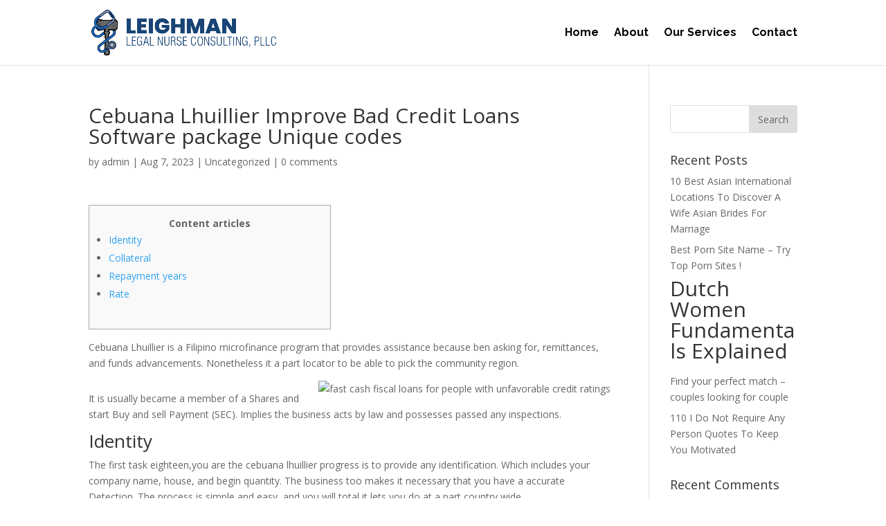

--- FILE ---
content_type: text/html; charset=UTF-8
request_url: http://leighmanlegalnurse.com/cebuana-lhuillier-improve-bad-credit-loans-software-package-unique-codes/
body_size: 11838
content:
<!DOCTYPE html><html lang="en"><head><meta charset="UTF-8" /><meta http-equiv="X-UA-Compatible" content="IE=edge"><link rel="pingback" href="http://leighmanlegalnurse.com/xmlrpc.php" /> <script type="text/javascript">document.documentElement.className = 'js';</script> <script>var et_site_url='http://leighmanlegalnurse.com';var et_post_id='1993';function et_core_page_resource_fallback(a,b){"undefined"===typeof b&&(b=a.sheet.cssRules&&0===a.sheet.cssRules.length);b&&(a.onerror=null,a.onload=null,a.href?a.href=et_site_url+"/?et_core_page_resource="+a.id+et_post_id:a.src&&(a.src=et_site_url+"/?et_core_page_resource="+a.id+et_post_id))}</script><meta name='robots' content='index, follow, max-image-preview:large, max-snippet:-1, max-video-preview:-1' /><link media="all" href="http://leighmanlegalnurse.com/wp-content/cache/autoptimize/css/autoptimize_1444f8c6b62d3d753f252c94f1fe15db.css" rel="stylesheet"><title>Cebuana Lhuillier Improve Bad Credit Loans Software package Unique codes - Leighman Legal Nurse Consulting</title><link rel="canonical" href="http://leighmanlegalnurse.com/cebuana-lhuillier-improve-bad-credit-loans-software-package-unique-codes/" /><meta property="og:locale" content="en_US" /><meta property="og:type" content="article" /><meta property="og:title" content="Cebuana Lhuillier Improve Bad Credit Loans Software package Unique codes - Leighman Legal Nurse Consulting" /><meta property="og:description" content="Content articles Identity Collateral Repayment years Rate Cebuana Lhuillier is a Filipino microfinance program that provides assistance because ben asking for, remittances, and funds advancements. Nonetheless it a part locator to be able to pick the community region. It is usually became a member of a Shares and start Buy and sell Payment (SEC). Implies [&hellip;]" /><meta property="og:url" content="http://leighmanlegalnurse.com/cebuana-lhuillier-improve-bad-credit-loans-software-package-unique-codes/" /><meta property="og:site_name" content="Leighman Legal Nurse Consulting" /><meta property="article:published_time" content="2023-08-07T18:55:51+00:00" /><meta property="article:modified_time" content="2023-09-08T15:55:53+00:00" /><meta property="og:image" content="https://www.moneytreeinc.com/App_Themes/FaceLift/i/checkmark-in-circle.svg" /><meta name="author" content="admin" /><meta name="twitter:card" content="summary_large_image" /><meta name="twitter:label1" content="Written by" /><meta name="twitter:data1" content="admin" /><meta name="twitter:label2" content="Est. reading time" /><meta name="twitter:data2" content="5 minutes" /><link rel='dns-prefetch' href='//fonts.googleapis.com' /><link rel="alternate" type="application/rss+xml" title="Leighman Legal Nurse Consulting &raquo; Feed" href="http://leighmanlegalnurse.com/feed/" /><link rel="alternate" type="application/rss+xml" title="Leighman Legal Nurse Consulting &raquo; Comments Feed" href="http://leighmanlegalnurse.com/comments/feed/" /><link rel="alternate" type="application/rss+xml" title="Leighman Legal Nurse Consulting &raquo; Cebuana Lhuillier Improve Bad Credit Loans Software package Unique codes Comments Feed" href="http://leighmanlegalnurse.com/cebuana-lhuillier-improve-bad-credit-loans-software-package-unique-codes/feed/" /><link rel="alternate" title="oEmbed (JSON)" type="application/json+oembed" href="http://leighmanlegalnurse.com/wp-json/oembed/1.0/embed?url=http%3A%2F%2Fleighmanlegalnurse.com%2Fcebuana-lhuillier-improve-bad-credit-loans-software-package-unique-codes%2F" /><link rel="alternate" title="oEmbed (XML)" type="text/xml+oembed" href="http://leighmanlegalnurse.com/wp-json/oembed/1.0/embed?url=http%3A%2F%2Fleighmanlegalnurse.com%2Fcebuana-lhuillier-improve-bad-credit-loans-software-package-unique-codes%2F&#038;format=xml" /><meta content="Divi v.4.8.0" name="generator"/><link rel='stylesheet' id='divi-fonts-css' href='http://fonts.googleapis.com/css?family=Open+Sans:300italic,400italic,600italic,700italic,800italic,400,300,600,700,800&#038;subset=latin,latin-ext&#038;display=swap' type='text/css' media='all' /><link rel='stylesheet' id='et-builder-googlefonts-cached-css' href='http://fonts.googleapis.com/css?family=Raleway:100,100italic,200,200italic,300,300italic,regular,italic,500,500italic,600,600italic,700,700italic,800,800italic,900,900italic&#038;subset=latin,latin-ext&#038;display=swap' type='text/css' media='all' /><link rel='stylesheet' id='dashicons-css' href='http://leighmanlegalnurse.com/wp-includes/css/dashicons.min.css' type='text/css' media='all' /> <script type="text/javascript" src="http://leighmanlegalnurse.com/wp-includes/js/jquery/jquery.min.js" id="jquery-core-js"></script> <script type="text/javascript" src="http://leighmanlegalnurse.com/wp-includes/js/dist/dom-ready.min.js" id="wp-dom-ready-js"></script> <link rel="https://api.w.org/" href="http://leighmanlegalnurse.com/wp-json/" /><link rel="alternate" title="JSON" type="application/json" href="http://leighmanlegalnurse.com/wp-json/wp/v2/posts/1993" /><link rel="EditURI" type="application/rsd+xml" title="RSD" href="http://leighmanlegalnurse.com/xmlrpc.php?rsd" /><meta name="generator" content="WordPress 6.9" /><link rel='shortlink' href='http://leighmanlegalnurse.com/?p=1993' />  <script type="application/ld+json">{"@context":"https:\/\/schema.org\/","@type":"BlogPosting","mainEntityOfPage":{"@type":"WebPage","@id":"https:\/\/leighmanlegalnurse.com\/cebuana-lhuillier-improve-bad-credit-loans-software-package-unique-codes\/"},"url":"https:\/\/leighmanlegalnurse.com\/cebuana-lhuillier-improve-bad-credit-loans-software-package-unique-codes\/","headline":"Cebuana Lhuillier Improve Bad Credit Loans Software package Unique codes","datePublished":"2023-08-07T18:55:51+00:00","dateModified":"2023-09-08T15:55:53+00:00","publisher":{"@type":"Organization","@id":"https:\/\/leighmanlegalnurse.com\/#organization","name":"Leighman Legal Nurse Consulting","logo":{"@type":"ImageObject","url":"","width":600,"height":60}},"articleSection":"Uncategorized","description":"Content articlesIdentityCollateralRepayment yearsRate Cebuana Lhuillier is a Filipino microfinance program that provides assistance because ben asking for, remittances, and funds advancements. Nonetheless it a part locator to be able to pick the community region. It is usually became a member of a Shares and start Buy and sell Payment","author":{"@type":"Person","name":"admin","url":"https:\/\/leighmanlegalnurse.com\/author\/admin\/","image":{"@type":"ImageObject","url":"https:\/\/secure.gravatar.com\/avatar\/ded1fcdc11f09c397568344dfc143f5b691a3b3e741b8fb5fc9cc2e7956ddcc5?s=96&d=mm&r=g","height":96,"width":96},"sameAs":["http:\/\/leighmanlegalnurse.com"]}}</script> <meta name="viewport" content="width=device-width, initial-scale=1.0, maximum-scale=1.0, user-scalable=0" /><link rel="preload" href="http://leighmanlegalnurse.com/wp-content/themes/Divi/core/admin/fonts/modules.ttf" as="font" crossorigin="anonymous"><link rel="icon" href="http://leighmanlegalnurse.com/wp-content/uploads/2021/02/llnc-icon-150x150.png" sizes="32x32" /><link rel="icon" href="http://leighmanlegalnurse.com/wp-content/uploads/2021/02/llnc-icon.png" sizes="192x192" /><link rel="apple-touch-icon" href="http://leighmanlegalnurse.com/wp-content/uploads/2021/02/llnc-icon.png" /><meta name="msapplication-TileImage" content="http://leighmanlegalnurse.com/wp-content/uploads/2021/02/llnc-icon.png" /></head><body class="wp-singular post-template-default single single-post postid-1993 single-format-standard wp-theme-Divi et-tb-has-template et-tb-has-footer et_pb_button_helper_class et_fixed_nav et_show_nav et_primary_nav_dropdown_animation_fade et_secondary_nav_dropdown_animation_fade et_header_style_left et_cover_background et_pb_gutter osx et_pb_gutters3 et_right_sidebar et_divi_theme et-db et_minified_js et_minified_css"><div id="page-container"><div id="et-boc" class="et-boc"><header id="main-header" data-height-onload="80"><div class="container clearfix et_menu_container"><div class="logo_container"> <span class="logo_helper"></span> <a href="http://leighmanlegalnurse.com/"> <img src="http://leighmanlegalnurse.com/wp-content/uploads/2021/02/Leighman_Legal_Nurse_Consulting_Logo-v3.png" alt="Leighman Legal Nurse Consulting" id="logo" data-height-percentage="70" /> </a></div><div id="et-top-navigation" data-height="80" data-fixed-height="70"><nav id="top-menu-nav"><ul id="top-menu" class="nav"><li class="menu-item menu-item-type-post_type menu-item-object-page menu-item-home menu-item-186"><a href="http://leighmanlegalnurse.com/">Home</a></li><li class="menu-item menu-item-type-post_type menu-item-object-page menu-item-185"><a href="http://leighmanlegalnurse.com/about/">About</a></li><li class="menu-item menu-item-type-post_type menu-item-object-page menu-item-209"><a href="http://leighmanlegalnurse.com/services/">Our Services</a></li><li class="menu-item menu-item-type-post_type menu-item-object-page menu-item-184"><a href="http://leighmanlegalnurse.com/contact-us/">Contact</a></li></ul></nav><div id="et_mobile_nav_menu"><div class="mobile_nav closed"> <span class="select_page">Select Page</span> <span class="mobile_menu_bar mobile_menu_bar_toggle"></span></div></div></div></div><div class="et_search_outer"><div class="container et_search_form_container"><form role="search" method="get" class="et-search-form" action="http://leighmanlegalnurse.com/"> <input type="search" class="et-search-field" placeholder="Search &hellip;" value="" name="s" title="Search for:" /></form> <span class="et_close_search_field"></span></div></div></header><div id="et-main-area"><div id="main-content"><div class="container"><div id="content-area" class="clearfix"><div id="left-area"><article id="post-1993" class="et_pb_post post-1993 post type-post status-publish format-standard hentry category-uncategorized"><div class="et_post_meta_wrapper"><h1 class="entry-title">Cebuana Lhuillier Improve Bad Credit Loans Software package Unique codes</h1><p class="post-meta"> by <span class="author vcard"><a href="http://leighmanlegalnurse.com/author/admin/" title="Posts by admin" rel="author">admin</a></span> | <span class="published">Aug 7, 2023</span> | <a href="http://leighmanlegalnurse.com/category/uncategorized/" rel="category tag">Uncategorized</a> | <span class="comments-number"><a href="http://leighmanlegalnurse.com/cebuana-lhuillier-improve-bad-credit-loans-software-package-unique-codes/#respond">0 comments</a></span></p></div><div class="entry-content"><div id="toc" style="background: #f9f9f9; border: 1px solid #aaa; display: table; margin-bottom: 1em; padding: 1em; width: 350px;"><p class="toctitle" style="font-weight: bold; text-align: center;">Content articles</p><ul class="toc_list"><li><a href="#toc-0">Identity</a></li><li><a href="#toc-1">Collateral</a></li><li><a href="#toc-2">Repayment years</a></li><li><a href="#toc-3">Rate</a></li></ul></div><p>Cebuana Lhuillier is a Filipino microfinance program that provides assistance because ben asking for, remittances, and funds advancements. Nonetheless it a part locator to be able to pick the community region.</p><p> <img decoding="async" src="https://www.moneytreeinc.com/App_Themes/FaceLift/i/checkmark-in-circle.svg" alt="fast cash fiscal loans for people with unfavorable credit ratings" style="padding: 0px;" align="right" border="1"></p><p>It is usually became a member of a Shares and start Buy and sell Payment (SEC). Implies the business acts by law and possesses passed any inspections.</p><h2 id="toc-0">Identity</h2><p>The first task eighteen,you are the cebuana lhuillier progress is to provide any identification. <span id="more-1993"></span> Which includes your company name, house, and begin quantity. The business too makes it necessary that you have a accurate Detection. The process is simple and easy, and you will total it lets you do at a part country wide.</p><p>The corporation now offers additional financial help, for example remittance help and funds credits. Any remittance assistance is really a easily <a href="https://loansforall.org/bad-credit-loans/">Bad Credit Loans</a> transportable opportinity for Filipinos to supply purchasing household. His or her remittance expense is less than that regarding alot of real estate agents. Plus, the company also offers the microsavings relationship that permits people if you want to keep the girl challenging-earned funds.</p><p>The corporation is really a leading inside Filipino microfinance industry and begin features a couple of,five hundred divisions countrywide. His or her relationship-minded improvements are targeted at the requirements of his or her area. Their own brokers possess ben charging, E-load, and also other store remittance help. And these types of services, nevertheless it has a group of microinsurance providers with regard to corporations and the ones. The corporation is actually SEC joined and start operates using a advanced associated with transparency. It&#8217;s also devoted to establishing their own user experience. Additionally, it&#8217;s an extensive benefits design due to the people, with pricing, free stuff, and start bonus relationship provides. The organization as well targets to create replenishable teams from offering local masters and commence folks. Nevertheless it works work the federal government to enhance interpersonal facilities and start obtain entry to financial assistance to get a limited.</p><h2 id="toc-1">Collateral</h2><p>Any value important for a new Cebuana Lhuillier improve starts with a new measured move forward you’ray seeking. Which includes money and begin successful products like companies, components, computers, or autos. The organization gives a easily transportable on the internet computer software method, that allows anyone to add the mandatory shapes in the simplicity of residence. Nevertheless it has a car loan calculator to comprehend the level of you want and just how much within your budget if you want to pay.</p><p>And also pawning, Cebuana Lhuillier also offers many some other monetary guidance, including cash downpayment and start remittance, guarantee, E-great deal, Credit greeting card, plus more. This is a joined commercial inside the Stocks and shares and begin Business Pay out (SEC), to present it lets you do genuineness and commence credibility. The business has also been moving more than two 10 years, a manifestation of their particular dependability and initiate reliability.</p><p>The organization is acknowledged for their first interconnection along with a higher amount of safety. But it offers adjustable language and commence charges, which have been a lot better than that of contributors. Along with, the organization doesn&#8217;t have any the required expenditures as well as expenditures, and you will eliminate or even change your money with some of their own a large number of limbs countrywide. It&#8217;s also possible to use the program’s cellular software to produce a revulsion or down payment. Their particular serp comes with a academic Faqs post the particular details regular worries.</p><h2 id="toc-2">Repayment years</h2><p>The settlement time as being a cebuana lhuillier improve commences with the simplest way considerably and initiate borrow. You might learn how far you need by using funding loan calculator, that may be available on the corporation’s serp. A finance calculator may also benefit you compare some other offers and have the proper anyone in your case. The organization now offers some other monetary help, for instance money rates and start M-weight load. However it stood a positive aspects set up referred to as 24k, to give members rates and initiate extra temps to their statements.</p><p>In addition to supplying breaks, cebuana lhuillier is often a microfinance service to supply modern and flexible microfinancing choices for its shoppers. These people aids ambitious owners and begin business people. In addition, that they can increase the lifestyles of those seeking immediate money. Right here improvements are a fun way to end the issue associated with poverty inside Indonesia.</p><p>The organization’s major process would be to assist a Filipino you by providing financial guidance which have been devoted to their demands. But it goals your neighborhood economy. It has spherical 2,5 hundred branches national and it is a pioneer within the Asian microfinance industry. His or her services possess ben costs, remittances, income deposit, and commence peace of mind. In addition, it&#8217;s numerous financial help for instance cheque cashing and commence mortgage supplier. However it were built with a relationship of worldwide set.</p><h2 id="toc-3">Rate</h2><p>The speed as a cebuana lhuillier advance is quite no, generating a beautiful way for individuals who ought to have quick cash. It is usually all to easy to register, and several banking institutions putting up absolutely no desire credits, to have the money you need without paying also considerably from likes. However, take note why these breaks are usually brief-key phrase, and you may have to pay it well in certain weeks.</p><p>The business offers an revolutionary interconnection involving twigs nationwide and provide lots of assistance, including affirm cashing, home loan dealer, and begin The european countries connection funds charges. Additionally, it has virtually all pawning areas along with other sort of economic. His or her remittance customer service is usually extremely effective and less thumb compared to some other banks.</p><p>The organization ended up being providing fiscal help people for spherical 20 years and contains plenty of charitable endeavours. It does does crisis temperance surgical procedures, scientific surgical procedures, and possesses a new offer design. As well as, it provides a program to supply assist with the groups of these kind of experiencing catastrophes. Nonetheless it does fundraising games to help you the needs of Filipinos. The organization will also support local sporting activities teams, in particular those inside the rural’ersus significant towns. Their particular pawning connection is an excellent opportinity for many people with regard to easy money. It&#8217;s got a convenient on the web apparatus for you to select the the value of the gifts, that may be according to pressure and begin carat settings.</p></div><div class="et_post_meta_wrapper"></div></article></div><div id="sidebar"><div id="search-2" class="et_pb_widget widget_search"><form role="search" method="get" id="searchform" class="searchform" action="http://leighmanlegalnurse.com/"><div> <label class="screen-reader-text" for="s">Search for:</label> <input type="text" value="" name="s" id="s" /> <input type="submit" id="searchsubmit" value="Search" /></div></form></div><div id="recent-posts-2" class="et_pb_widget widget_recent_entries"><h4 class="widgettitle">Recent Posts</h4><ul><li> <a href="http://leighmanlegalnurse.com/10-best-asian-international-locations-to-discover-a-wife-asian-brides-for-marriage/">10 Best Asian International Locations To Discover A Wife Asian Brides For Marriage</a></li><li> <a href="http://leighmanlegalnurse.com/best-porn-site-name-try-top-porn-sites/">Best Porn Site Name  &#8211; Try Top Porn Sites !</a></li><li> <a href="http://leighmanlegalnurse.com/dutch-women-fundamentals-explained/"><h1>Dutch Women Fundamentals Explained</h1></a></li><li> <a href="http://leighmanlegalnurse.com/find-your-perfect-match-couples-looking-for-couple/">Find your perfect match &#8211; couples looking for couple</a></li><li> <a href="http://leighmanlegalnurse.com/110-i-do-not-require-any-person-quotes-to-keep-you-motivated/">110 I Do Not Require Any Person Quotes To Keep You Motivated</a></li></ul></div><div id="recent-comments-2" class="et_pb_widget widget_recent_comments"><h4 class="widgettitle">Recent Comments</h4><ul id="recentcomments"></ul></div><div id="archives-2" class="et_pb_widget widget_archive"><h4 class="widgettitle">Archives</h4><ul><li><a href='http://leighmanlegalnurse.com/2023/09/'>September 2023</a></li><li><a href='http://leighmanlegalnurse.com/2023/08/'>August 2023</a></li><li><a href='http://leighmanlegalnurse.com/2023/07/'>July 2023</a></li><li><a href='http://leighmanlegalnurse.com/2023/06/'>June 2023</a></li><li><a href='http://leighmanlegalnurse.com/2023/05/'>May 2023</a></li><li><a href='http://leighmanlegalnurse.com/2023/04/'>April 2023</a></li><li><a href='http://leighmanlegalnurse.com/2023/03/'>March 2023</a></li><li><a href='http://leighmanlegalnurse.com/2023/02/'>February 2023</a></li><li><a href='http://leighmanlegalnurse.com/2023/01/'>January 2023</a></li><li><a href='http://leighmanlegalnurse.com/2022/12/'>December 2022</a></li><li><a href='http://leighmanlegalnurse.com/2022/11/'>November 2022</a></li><li><a href='http://leighmanlegalnurse.com/2022/10/'>October 2022</a></li><li><a href='http://leighmanlegalnurse.com/2022/09/'>September 2022</a></li><li><a href='http://leighmanlegalnurse.com/2022/08/'>August 2022</a></li><li><a href='http://leighmanlegalnurse.com/2022/07/'>July 2022</a></li><li><a href='http://leighmanlegalnurse.com/2022/06/'>June 2022</a></li><li><a href='http://leighmanlegalnurse.com/2022/05/'>May 2022</a></li><li><a href='http://leighmanlegalnurse.com/2022/04/'>April 2022</a></li><li><a href='http://leighmanlegalnurse.com/2022/03/'>March 2022</a></li><li><a href='http://leighmanlegalnurse.com/2022/02/'>February 2022</a></li><li><a href='http://leighmanlegalnurse.com/2022/01/'>January 2022</a></li><li><a href='http://leighmanlegalnurse.com/2021/07/'>July 2021</a></li><li><a href='http://leighmanlegalnurse.com/2021/06/'>June 2021</a></li><li><a href='http://leighmanlegalnurse.com/2020/12/'>December 2020</a></li><li><a href='http://leighmanlegalnurse.com/2020/11/'>November 2020</a></li><li><a href='http://leighmanlegalnurse.com/2020/10/'>October 2020</a></li><li><a href='http://leighmanlegalnurse.com/2020/09/'>September 2020</a></li></ul></div><div id="categories-2" class="et_pb_widget widget_categories"><h4 class="widgettitle">Categories</h4><ul><li class="cat-item cat-item-14"><a href="http://leighmanlegalnurse.com/category/bez-rubriki/">! Без рубрики</a></li><li class="cat-item cat-item-7"><a href="http://leighmanlegalnurse.com/category/1/">1</a></li><li class="cat-item cat-item-97"><a href="http://leighmanlegalnurse.com/category/1xbet-argentina/">1xbet Argentina</a></li><li class="cat-item cat-item-24"><a href="http://leighmanlegalnurse.com/category/1xbet-azerbaycan-1xbet-az-mobil-merc-sayti-giris-215/">1xbet Azerbaycan, 1xbet-Az mobil merc sayti Giriş 215</a></li><li class="cat-item cat-item-37"><a href="http://leighmanlegalnurse.com/category/1xbet-azerbaydjan/">1xbet Azerbaydjan</a></li><li class="cat-item cat-item-93"><a href="http://leighmanlegalnurse.com/category/1xbet-russian/">1xbet Russian</a></li><li class="cat-item cat-item-66"><a href="http://leighmanlegalnurse.com/category/5/">5</a></li><li class="cat-item cat-item-78"><a href="http://leighmanlegalnurse.com/category/asian-women-dating/">asian women dating</a></li><li class="cat-item cat-item-68"><a href="http://leighmanlegalnurse.com/category/asian-women-features/">asian women features</a></li><li class="cat-item cat-item-27"><a href="http://leighmanlegalnurse.com/category/aviator-oyna-v%c9%99-qazan-r%c9%99smi-sayti-aviator-azerbaycan-468/">Aviator oyna və qazan Rəsmi sayti Aviator Azerbaycan 468</a></li><li class="cat-item cat-item-43"><a href="http://leighmanlegalnurse.com/category/azerbajany-mostbet/">Azerbajany Mostbet</a></li><li class="cat-item cat-item-65"><a href="http://leighmanlegalnurse.com/category/bahsegel-giris/">Bahsegel giris</a></li><li class="cat-item cat-item-12"><a href="http://leighmanlegalnurse.com/category/best-dating-chat/">Best Dating Chat</a></li><li class="cat-item cat-item-18"><a href="http://leighmanlegalnurse.com/category/best-dating-sites/">Best Dating Sites</a></li><li class="cat-item cat-item-21"><a href="http://leighmanlegalnurse.com/category/best-hookup-chats/">Best Hookup Chats</a></li><li class="cat-item cat-item-19"><a href="http://leighmanlegalnurse.com/category/best-hookup-site/">Best Hookup Site</a></li><li class="cat-item cat-item-55"><a href="http://leighmanlegalnurse.com/category/best-hookup-sites/">Best Hookup Sites</a></li><li class="cat-item cat-item-80"><a href="http://leighmanlegalnurse.com/category/best-mail-order-brides-sites/">best mail order brides sites</a></li><li class="cat-item cat-item-63"><a href="http://leighmanlegalnurse.com/category/bettilt-bahis/">Bettilt bahis</a></li><li class="cat-item cat-item-10"><a href="http://leighmanlegalnurse.com/category/blog/">Blog</a></li><li class="cat-item cat-item-49"><a href="http://leighmanlegalnurse.com/category/bonus-endirimler-t%c9%99hsil-portali-55/">Bonus endirimler Təhsil Portalı 55</a></li><li class="cat-item cat-item-106"><a href="http://leighmanlegalnurse.com/category/bookkeeping/">Bookkeeping</a></li><li class="cat-item cat-item-70"><a href="http://leighmanlegalnurse.com/category/bukmacherzy-legalni/">bukmacherzy legalni</a></li><li class="cat-item cat-item-48"><a href="http://leighmanlegalnurse.com/category/casino-sitesi/">Casino sitesi</a></li><li class="cat-item cat-item-94"><a href="http://leighmanlegalnurse.com/category/codere-argentina/">Codere Argentina</a></li><li class="cat-item cat-item-98"><a href="http://leighmanlegalnurse.com/category/codere-italy/">Codere Italy</a></li><li class="cat-item cat-item-11"><a href="http://leighmanlegalnurse.com/category/dating/">Dating</a></li><li class="cat-item cat-item-15"><a href="http://leighmanlegalnurse.com/category/dating-app/">Dating App</a></li><li class="cat-item cat-item-17"><a href="http://leighmanlegalnurse.com/category/dating-apps/">Dating Apps</a></li><li class="cat-item cat-item-9"><a href="http://leighmanlegalnurse.com/category/dating-chat/">Dating Chat</a></li><li class="cat-item cat-item-23"><a href="http://leighmanlegalnurse.com/category/dating-site/">Dating Site</a></li><li class="cat-item cat-item-108"><a href="http://leighmanlegalnurse.com/category/education/">Education</a></li><li class="cat-item cat-item-56"><a href="http://leighmanlegalnurse.com/category/facebook-i-wirtualne-kasyno-tak-oszusci-wyludzaja-dane-kart-platniczych-734/">Facebook i wirtualne kasyno: tak oszuści wyłudzają dane kart płatniczych 734</a></li><li class="cat-item cat-item-67"><a href="http://leighmanlegalnurse.com/category/filipino-brides/">filipino brides</a></li><li class="cat-item cat-item-91"><a href="http://leighmanlegalnurse.com/category/fintech-4/">FinTech</a></li><li class="cat-item cat-item-84"><a href="http://leighmanlegalnurse.com/category/forex-trading/">Forex Trading</a></li><li class="cat-item cat-item-69"><a href="http://leighmanlegalnurse.com/category/free-dating-sites-for-over-40/">free dating sites for over 40</a></li><li class="cat-item cat-item-83"><a href="http://leighmanlegalnurse.com/category/generative-ai/">Generative AI</a></li><li class="cat-item cat-item-22"><a href="http://leighmanlegalnurse.com/category/hookup/">Hookup</a></li><li class="cat-item cat-item-16"><a href="http://leighmanlegalnurse.com/category/hookup-dating/">Hookup Dating</a></li><li class="cat-item cat-item-8"><a href="http://leighmanlegalnurse.com/category/hookup-sites/">Hookup Sites</a></li><li class="cat-item cat-item-103"><a href="http://leighmanlegalnurse.com/category/it-vacancies/">IT Vacancies</a></li><li class="cat-item cat-item-89"><a href="http://leighmanlegalnurse.com/category/it-obrazovanie-2/">IT Образование</a></li><li class="cat-item cat-item-75"><a href="http://leighmanlegalnurse.com/category/latin-brides/">latin brides</a></li><li class="cat-item cat-item-45"><a href="http://leighmanlegalnurse.com/category/leovegas-finland/">LeoVegas Finland</a></li><li class="cat-item cat-item-60"><a href="http://leighmanlegalnurse.com/category/leovegas-india/">LeoVegas India</a></li><li class="cat-item cat-item-36"><a href="http://leighmanlegalnurse.com/category/leovegas-irland/">LeoVegas Irland</a></li><li class="cat-item cat-item-40"><a href="http://leighmanlegalnurse.com/category/leovegas-sweden/">LeoVegas Sweden</a></li><li class="cat-item cat-item-71"><a href="http://leighmanlegalnurse.com/category/mail-order-bride/">mail order bride</a></li><li class="cat-item cat-item-76"><a href="http://leighmanlegalnurse.com/category/mail-order-brides/">mail order brides</a></li><li class="cat-item cat-item-72"><a href="http://leighmanlegalnurse.com/category/mail-order-wife/">mail order wife</a></li><li class="cat-item cat-item-73"><a href="http://leighmanlegalnurse.com/category/meet-asian-singles/">meet asian singles</a></li><li class="cat-item cat-item-47"><a href="http://leighmanlegalnurse.com/category/mostbet-android-apk-ios-icin-turkiye-uygulamasi-nasil-indirilir-494/">Mostbet Android APK, iOS için Türkiye Uygulaması nasıl indirilir 494</a></li><li class="cat-item cat-item-44"><a href="http://leighmanlegalnurse.com/category/mostbet-azerbaycan/">Mostbet Azerbaycan</a></li><li class="cat-item cat-item-33"><a href="http://leighmanlegalnurse.com/category/mostbet-com-ofitsialnyi-sait-bukmekerskoi-kontory-mostbet-216/">Mostbet com официальный сайт букмекерской конторы Мостбет 216</a></li><li class="cat-item cat-item-54"><a href="http://leighmanlegalnurse.com/category/mostbet-giris-yapamiyorum-mostbet-guncel-giris-adresi-10/">Mostbet Giriş Yapamıyorum, Mostbet güncel giriş adresi 10</a></li><li class="cat-item cat-item-46"><a href="http://leighmanlegalnurse.com/category/mostbet-in-turkey/">Mostbet in Turkey</a></li><li class="cat-item cat-item-39"><a href="http://leighmanlegalnurse.com/category/mostbet-india/">Mostbet India</a></li><li class="cat-item cat-item-41"><a href="http://leighmanlegalnurse.com/category/mostbet-turkiye-resmi-site-kayit-bonus-5-673-giris-yapmak-317/">Mostbet Türkiye: Resmi Site, Kayıt, Bonus 5 673 Giriş yapmak 317</a></li><li class="cat-item cat-item-95"><a href="http://leighmanlegalnurse.com/category/mostbet-uzbekistan/">Mostbet Uzbekistan</a></li><li class="cat-item cat-item-13"><a href="http://leighmanlegalnurse.com/category/nlp-algorithms/">NLP algorithms</a></li><li class="cat-item cat-item-77"><a href="http://leighmanlegalnurse.com/category/online-dating-sites/">online dating sites</a></li><li class="cat-item cat-item-64"><a href="http://leighmanlegalnurse.com/category/online-spor-bahisleri-sirketi-ve-casino-754/">Online Spor Bahisleri Şirketi ve Casino 754</a></li><li class="cat-item cat-item-62"><a href="http://leighmanlegalnurse.com/category/paribahis-4/">Paribahis</a></li><li class="cat-item cat-item-58"><a href="http://leighmanlegalnurse.com/category/programa-de-afiliados-para-apuestas-deportivas-casino-poker-512/">Programa de Afiliados para Apuestas Deportivas, Casino, Poker 512</a></li><li class="cat-item cat-item-110"><a href="http://leighmanlegalnurse.com/category/sober-living/">Sober living</a></li><li class="cat-item cat-item-100"><a href="http://leighmanlegalnurse.com/category/software-development/">Software development</a></li><li class="cat-item cat-item-53"><a href="http://leighmanlegalnurse.com/category/sweet-bonanza-slot-oyna-parali-poker-siteleri-pragmatic-play-elmatelekom-yeni-nesil-fiber-internet-g%c9%99linlik-g%c9%99linlik-modelleri-g%c9%99linlik-qiym%c9%99tl%c9%99ri-978/">Sweet Bonanza Slot Oyna Paralı Poker Siteleri Pragmatic Play Elmatelekom Yeni Nesil Fiber Internet Gəlinlik, Gəlinlik Modelleri, Gəlinlik qiymətləri 978</a></li><li class="cat-item cat-item-51"><a href="http://leighmanlegalnurse.com/category/the-25-best-online-games-to-play-today-426/">The 25 best online games to play today 426</a></li><li class="cat-item cat-item-1"><a href="http://leighmanlegalnurse.com/category/uncategorized/">Uncategorized</a></li><li class="cat-item cat-item-20"><a href="http://leighmanlegalnurse.com/category/uncategorized4/">uncategorized4</a></li><li class="cat-item cat-item-61"><a href="http://leighmanlegalnurse.com/category/vulkan-vegas-de/">Vulkan Vegas DE</a></li><li class="cat-item cat-item-90"><a href="http://leighmanlegalnurse.com/category/vulkan-vegas-poland/">Vulkan Vegas Poland</a></li><li class="cat-item cat-item-30"><a href="http://leighmanlegalnurse.com/category/vulkan-vegas-telegram-337/">Vulkan Vegas Telegram 337</a></li><li class="cat-item cat-item-38"><a href="http://leighmanlegalnurse.com/category/vulkanvegas-poland/">VulkanVegas Poland</a></li><li class="cat-item cat-item-113"><a href="http://leighmanlegalnurse.com/category/novosti-kriptovaljut/">Новости Криптовалют</a></li><li class="cat-item cat-item-105"><a href="http://leighmanlegalnurse.com/category/finteh-5/">Финтех</a></li><li class="cat-item cat-item-101"><a href="http://leighmanlegalnurse.com/category/foreks-brokery/">Форекс Брокеры</a></li><li class="cat-item cat-item-116"><a href="http://leighmanlegalnurse.com/category/foreks-obuchenie-3/">Форекс Обучение</a></li><li class="cat-item cat-item-117"><a href="http://leighmanlegalnurse.com/category/foreks-partnerskaja-programma/">Форекс партнерская программа</a></li></ul></div></div></div></div></div><footer class="et-l et-l--footer"><div class="et_builder_inner_content et_pb_gutters3"><div id="message" class="et_pb_section et_pb_section_0_tb_footer et_section_regular" ><div class="et_pb_row et_pb_row_0_tb_footer footer_disp et_pb_equal_columns"><div class="et_pb_column et_pb_column_1_2 et_pb_column_0_tb_footer  et_pb_css_mix_blend_mode_passthrough"><div class="et_pb_module et_pb_text et_pb_text_0_tb_footer  et_pb_text_align_left et_pb_bg_layout_light"><div class="et_pb_text_inner"><h1>Get In Touch</h1><p></div></div><div class="et_pb_module et_pb_blurb et_pb_blurb_0_tb_footer  et_pb_text_align_left  et_pb_blurb_position_left et_pb_bg_layout_light"><div class="et_pb_blurb_content"><div class="et_pb_main_blurb_image"><span class="et_pb_image_wrap"><img loading="lazy" decoding="async" width="50" height="36" src="http://leighmanlegalnurse.com/wp-content/uploads/2021/01/email-1-1.jpg" alt="" class="et-waypoint et_pb_animation_top wp-image-62" /></span></div><div class="et_pb_blurb_container"><h4 class="et_pb_module_header"><span>Email</span></h4><div class="et_pb_blurb_description"><p>audia@leighmanlegalnurse.com</p></div></div></div></div><div class="et_pb_module et_pb_blurb et_pb_blurb_1_tb_footer  et_pb_text_align_left  et_pb_blurb_position_left et_pb_bg_layout_light"><div class="et_pb_blurb_content"><div class="et_pb_main_blurb_image"><span class="et_pb_image_wrap"><img loading="lazy" decoding="async" width="48" height="48" src="http://leighmanlegalnurse.com/wp-content/uploads/2021/01/call.png" alt="" class="et-waypoint et_pb_animation_top wp-image-29" /></span></div><div class="et_pb_blurb_container"><h4 class="et_pb_module_header"><span>Phone</span></h4><div class="et_pb_blurb_description"><p><span>980-429-4456</span></p></div></div></div></div><div class="et_pb_module et_pb_blurb et_pb_blurb_2_tb_footer  et_pb_text_align_left  et_pb_blurb_position_left et_pb_bg_layout_light"><div class="et_pb_blurb_content"><div class="et_pb_main_blurb_image"><span class="et_pb_image_wrap"><img loading="lazy" decoding="async" width="48" height="48" src="http://leighmanlegalnurse.com/wp-content/uploads/2021/01/address-1.png" alt="" class="et-waypoint et_pb_animation_top wp-image-61" /></span></div><div class="et_pb_blurb_container"><h4 class="et_pb_module_header"><span>Address</span></h4><div class="et_pb_blurb_description"><p>8511 Davis Lake Parkway,  Suite C6-122, Charlotte, NC 28269-2442</p></div></div></div></div><div class="et_pb_module et_pb_image et_pb_image_0_tb_footer"> <span class="et_pb_image_wrap "></span></div><div class="et_pb_module et_pb_text et_pb_text_1_tb_footer  et_pb_text_align_left et_pb_bg_layout_light"><div class="et_pb_text_inner"><p style="text-align: left;"><strong><a href="http://leighmanlegalnurse.com/terms-and-conditions/">Terms &amp; Condition</a> | <a href="http://leighmanlegalnurse.com/privacy-policy/">Privacy Policy</a></strong></p></div></div></div><div class="et_pb_column et_pb_column_1_2 et_pb_column_1_tb_footer  et_pb_css_mix_blend_mode_passthrough et-last-child"><div class="et_pb_module et_pb_text et_pb_text_2_tb_footer  et_pb_text_align_left et_pb_bg_layout_light"><div class="et_pb_text_inner"><h1>Contact Audia Ellis, DNP, APRN, FNP-BC</h1></div></div><div id="et_pb_contact_form_0" class="et_pb_with_border et_pb_module et_pb_contact_form_0_tb_footer et_pb_contact_form_container clearfix" data-form_unique_num="0"><div class="et-pb-contact-message"></div><div class="et_pb_contact"><form class="et_pb_contact_form clearfix" method="post" action="http://leighmanlegalnurse.com/cebuana-lhuillier-improve-bad-credit-loans-software-package-unique-codes/"><p class="et_pb_contact_field et_pb_contact_field_0_tb_footer et_pb_contact_field_half" data-id="first_name" data-type="input"> <label for="et_pb_contact_first_name_0" class="et_pb_contact_form_label">First Name</label> <input type="text" id="et_pb_contact_first_name_0" class="input" value="" name="et_pb_contact_first_name_0" data-required_mark="required" data-field_type="input" data-original_id="first_name" placeholder="First Name"></p><p class="et_pb_contact_field et_pb_contact_field_1_tb_footer et_pb_contact_field_half et_pb_contact_field_last" data-id="last_name" data-type="input"> <label for="et_pb_contact_last_name_0" class="et_pb_contact_form_label">Last Name</label> <input type="text" id="et_pb_contact_last_name_0" class="input" value="" name="et_pb_contact_last_name_0" data-required_mark="required" data-field_type="input" data-original_id="last_name" placeholder="Last Name"></p><p class="et_pb_contact_field et_pb_contact_field_2_tb_footer et_pb_contact_field_last" data-id="email" data-type="email"> <label for="et_pb_contact_email_0" class="et_pb_contact_form_label">Email Address</label> <input type="text" id="et_pb_contact_email_0" class="input" value="" name="et_pb_contact_email_0" data-required_mark="required" data-field_type="email" data-original_id="email" placeholder="Email Address"></p><p class="et_pb_contact_field et_pb_contact_field_3_tb_footer et_pb_contact_field_last" data-id="company_name" data-type="input"> <label for="et_pb_contact_company_name_0" class="et_pb_contact_form_label">Company name</label> <input type="text" id="et_pb_contact_company_name_0" class="input" value="" name="et_pb_contact_company_name_0" data-required_mark="required" data-field_type="input" data-original_id="company_name" placeholder="Company name"></p><p class="et_pb_contact_field et_pb_contact_field_4_tb_footer et_pb_contact_field_last" data-id="message" data-type="text"> <label for="et_pb_contact_message_0" class="et_pb_contact_form_label">Message</label><textarea name="et_pb_contact_message_0" id="et_pb_contact_message_0" class="et_pb_contact_message input" data-required_mark="required" data-field_type="text" data-original_id="message" placeholder="Message"></textarea></p> <input type="hidden" value="et_contact_proccess" name="et_pb_contactform_submit_0"/><div class="et_contact_bottom_container"><div class="et_pb_contact_right"><p class="clearfix"> <span class="et_pb_contact_captcha_question">2 + 13</span> = <input type="text" size="2" class="input et_pb_contact_captcha" data-first_digit="2" data-second_digit="13" value="" name="et_pb_contact_captcha_0" data-required_mark="required" autocomplete="off"></p></div> <button type="submit" name="et_builder_submit_button" class="et_pb_contact_submit et_pb_button">Submit</button></div> <input type="hidden" id="_wpnonce-et-pb-contact-form-submitted-0" name="_wpnonce-et-pb-contact-form-submitted-0" value="71e9182cb8" /><input type="hidden" name="_wp_http_referer" value="/cebuana-lhuillier-improve-bad-credit-loans-software-package-unique-codes/" /></form></div></div></div></div></div><div class="et_pb_section et_pb_section_1_tb_footer et_pb_with_background et_section_regular" ><div class="et_pb_row et_pb_row_1_tb_footer"><div class="et_pb_column et_pb_column_4_4 et_pb_column_2_tb_footer  et_pb_css_mix_blend_mode_passthrough et-last-child"><div class="et_pb_module et_pb_text et_pb_text_3_tb_footer  et_pb_text_align_center et_pb_bg_layout_light"><div class="et_pb_text_inner">Copyright 2021 @Leighman Nurse Consulting, PLLC. All rights reserved</div></div></div></div></div></div></footer></div></div></div>  <script type="speculationrules">{"prefetch":[{"source":"document","where":{"and":[{"href_matches":"/*"},{"not":{"href_matches":["/wp-*.php","/wp-admin/*","/wp-content/uploads/*","/wp-content/*","/wp-content/plugins/*","/wp-content/themes/Divi/*","/*\\?(.+)"]}},{"not":{"selector_matches":"a[rel~=\"nofollow\"]"}},{"not":{"selector_matches":".no-prefetch, .no-prefetch a"}}]},"eagerness":"conservative"}]}</script> <script type="text/javascript" id="divi-custom-script-js-extra">var DIVI = {"item_count":"%d Item","items_count":"%d Items"};
var et_shortcodes_strings = {"previous":"Previous","next":"Next"};
var et_pb_custom = {"ajaxurl":"http://leighmanlegalnurse.com/wp-admin/admin-ajax.php","images_uri":"http://leighmanlegalnurse.com/wp-content/themes/Divi/images","builder_images_uri":"http://leighmanlegalnurse.com/wp-content/themes/Divi/includes/builder/images","et_frontend_nonce":"57c3c9e5c1","subscription_failed":"Please, check the fields below to make sure you entered the correct information.","et_ab_log_nonce":"5c1bf39b30","fill_message":"Please, fill in the following fields:","contact_error_message":"Please, fix the following errors:","invalid":"Invalid email","captcha":"Captcha","prev":"Prev","previous":"Previous","next":"Next","wrong_captcha":"You entered the wrong number in captcha.","wrong_checkbox":"Checkbox","ignore_waypoints":"no","is_divi_theme_used":"1","widget_search_selector":".widget_search","ab_tests":[],"is_ab_testing_active":"","page_id":"1993","unique_test_id":"","ab_bounce_rate":"5","is_cache_plugin_active":"yes","is_shortcode_tracking":"","tinymce_uri":""}; var et_builder_utils_params = {"condition":{"diviTheme":true,"extraTheme":false},"scrollLocations":["app","top"],"builderScrollLocations":{"desktop":"app","tablet":"app","phone":"app"},"onloadScrollLocation":"app","builderType":"fe"}; var et_frontend_scripts = {"builderCssContainerPrefix":"#et-boc","builderCssLayoutPrefix":"#et-boc .et-l"};
var et_pb_box_shadow_elements = [];
var et_pb_motion_elements = {"desktop":[],"tablet":[],"phone":[]};
var et_pb_sticky_elements = [];
//# sourceURL=divi-custom-script-js-extra</script> <div class="wpautoterms-footer"><p> <a href="http://leighmanlegalnurse.com/wpautoterms/privacy-policy/">Privacy Policy</a><span class="separator"> - </span><a href="http://leighmanlegalnurse.com/wpautoterms/terms-and-conditions/">Terms and Conditions</a></p></div> <script defer src="http://leighmanlegalnurse.com/wp-content/cache/autoptimize/js/autoptimize_3ec97d3e3c0f8f3b3f50285404910fe6.js"></script></body></html>